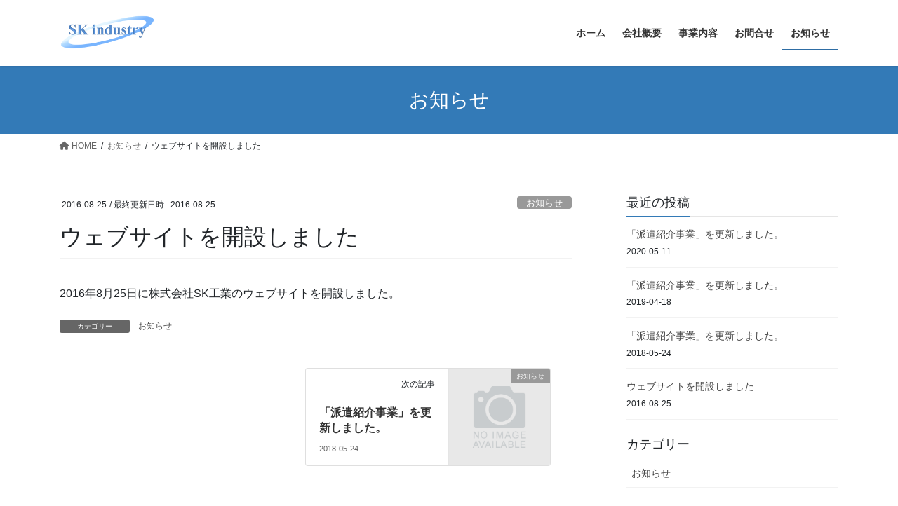

--- FILE ---
content_type: text/html; charset=UTF-8
request_url: https://sk-industry.jp/hp/wp-admin/admin-ajax.php
body_size: -9
content:
80221.ca4105a20e2c829a3d3db5b664e2048c